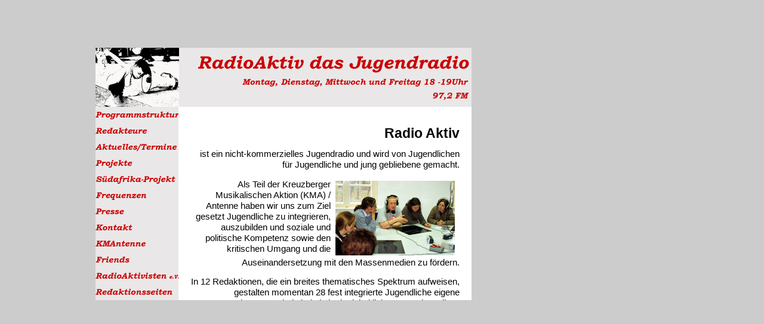

--- FILE ---
content_type: text/html
request_url: http://basisradio.org/radioaktiv-berlin/programmstruktur.htm
body_size: 6190
content:
<!DOCTYPE HTML PUBLIC "-//W3C//DTD HTML 4.0 Transitional//EN" "http://www.w3.org/TR/REC-html40/loose.dtd">
<html>
<head>
	<title>RadioAktiv-Berlin das Jugendradio auf 97,2 MHz FM</title>
	<link rel="stylesheet" type="text/css" href="css/rab.css">
	<script type="text/javascript">
		<!-- 
			if (!top.frames.navigation || !top.frames.radioaktivlogo) 
				top.location="radioaktivberlin.htm";
		-->
	</script>
	<meta http-equiv="Content-Type" content="text/html; charset=iso-8859-1">
	<meta name="description" content="Homepage RadioAktiv das Jugendradio">
	<meta name="author" content="Roland Krome/Monique Recknagel">
	<meta name="date" content="2006-09-15">
	<meta name="robots" content="follow">
	<meta http-equiv="cache-control" content="no-cache">
	<meta name="keywords" content="Radio, Jugendradio, Offener Kanal Berlin, 97,2MHz, KMA, KMAntenne">
</head> 
<body>
	<h1>Programmstruktur</h1>
	<p><b>(Wenn 5. Tag im Monat: dann Special)</b></p>
	
<table summary="Die Programmstruktur" border=1 valign="top" align="left" width="100%">
  <tr> 
    <td valign="top" align="left" rowspan=1> 
      <p  class="table"><b class="table">Mo:</b></p>
    </td>
    <td valign="top" align="left"> 
      <p  class="table"><b class="table">&nbsp;</b></p>
    </td>
    <td valign="top" align="left"> 
      <p  class="table">&quot;<b class="table"><a href="programmstruktur/quarksinn.htm">Quarksinn</a></b>&quot; 
        mit Dania<br>
        &quot;<b>Talk am Nachmittag</b>&quot; mit Steffi</p>
    </td>
  </tr>
  <tr> 
    <td valign="top" align="left" rowspan="5"> 
      <p  class="table"><b class="table">Di:</b></p>
    </td>
    <td valign="top" align="left"> 
      <p  class="table"><b class="table">1.</b></p>
    </td>
    <td valign="top" align="left"> 
      <p class="table">&quot;<b class="table"><a href="programmstruktur/radioindex.htm">Die 
        Zukunft ist jetzt</a></b>&quot; mit RZ</p>
    </td>
  </tr>
  <tr> 
    <td valign="top" align="left"> 
      <p  class="table"><b class="table">2.</b></p>
    </td>
    <td valign="top" align="left"> 
      <p  class="table">&quot;<b class="table"><a href="programmstruktur/yaam.htm">YAAM-Radio</a></b>&quot; 
        mit Muk &amp; Junus</p>
    </td>
  </tr>
  <tr> 
    <td valign="top" align="left"> 
      <p  class="table"><b class="table">3.</b></p>
    </td>
    <td valign="top" align="left"> 
      <p  class="table">&quot;<b class="table"><a href="programmstruktur/radioindex.htm">Die 
        Zukunft ist jetzt</a></b>&quot; mit RZ</p>
    </td>
  </tr>
  <tr> 
    <td valign="top" align="left"> 
      <p  class="table"><b class="table">4.</b></p>
    </td>
    <td valign="top" align="left"> 
      <p  class="table">&nbsp;</p>
    </td>
  </tr>
  <tr> 
    <td valign="top" align="left"> 
      <p  class="table"><b class="table">5.</b></p>
    </td>
    <td valign="top" align="left"> 
      <p  class="table"><b class="table">Special</b></p>
    </td>
  </tr>
  <tr> 
    <td valign="top" align="left" rowspan=5> 
      <p  class="table"><b class="table">Mi:</b> </p>
    </td>
    <td valign="top" align="left"> 
      <p  class="table"><b class="table">1.</b></p>
    </td>
    <td valign="top" align="left"> 
      <p  class="table"> mit Johanna</p>
    </td>
  </tr>
  <tr> 
    <td valign="top" align="left"> 
      <p  class="table"><b class="table">2.</b></p>
    </td>
    <td valign="top" align="left"> 
      <p  class="table">mit Omar</p>
    </td>
  </tr>
  <tr> 
    <td valign="top" align="left"> 
      <p  class="table"><b class="table">3.</b></p>
    </td>
    <td valign="top" align="left"> 
      <p  class="table">&nbsp;</p>
    </td>
  </tr>
  <tr> 
    <td valign="top" align="left"> 
      <p  class="table"><b class="table">4.</b></p>
    </td>
    <td valign="top" align="left"> 
      <p  class="table">&quot;<b class="table"><a href="programmstruktur/jomsi.htm">Jomsi</a></b>&quot; 
        mit Johanna &amp; Steffi</p>
    </td>
  </tr>
  <tr> 
    <td valign="top" align="left"> 
      <p  class="table"><b class="table">5.</b></p>
    </td>
    <td valign="top" align="left"> 
      <p  class="table"><b class="table">Special</b></p>
    </td>
  </tr>
  <tr> 
    <td valign="top" align="left" rowspan=1> 
      <p  class="table"><b class="table">Do:</b></p>
    </td>
    <td valign="top" align="left"> 
      <p  class="table"><b class="table">&nbsp;</b></p>
    </td>
    <td valign="top" align="left"> 
      <p  class="table"><b class="table">Offenes Redaktionstreffen:</b><br>
        18 bis 19.30 Uhr </p>
    </td>
  </tr>
  <tr> 
    <td valign="top" align="left" rowspan=5> 
      <p  class="table"><b class="table">Fr:</b></p>
    </td>
    <td valign="top" align="left"> 
      <p  class="table"><b class="table">1.</b></p>
    </td>
    <td valign="top" align="left"> 
      <p  class="table">&quot;<b class="table"><a href="programmstruktur/schall_und_raum.htm">Schall 
        + Raum</a></b>&quot; mit Monique &amp; Dave</p>
    </td>
  </tr>
  <tr> 
    <td valign="top" align="left"> 
      <p  class="table"><b class="table">2.</b></p>
    </td>
    <td valign="top" align="left"> 
      <p  class="table">&quot;<b class="table"><a href="programmstruktur/radioindex.htm">Radio 
        Index</a></b>&quot; mit Omar &amp; John Ass</p>
    </td>
  </tr>
  <tr> 
    <td valign="top" align="left"> 
      <p  class="table"><b class="table">3.</b></p>
    </td>
    <td valign="top" align="left"> 
      <p  class="table">&quot;<b class="table"><a href="programmstruktur/groovy_grobi_crasser_show.htm">Groovy 
        Grobi Crasser Show</a></b>&quot; mit Ulrike &amp; Katja K.</p>
    </td>
  </tr>
  <tr> 
    <td valign="top" align="left"> 
      <p  class="table"><b class="table">4.</b></p>
    </td>
    <td valign="top" align="left"> 
      <p  class="table">&quot;<b class="table"><a href="programmstruktur/radioindex.htm">Radio 
        Index</a></b>&quot; mit Omar &amp; John Ass</p>
    </td>
  </tr>
  <tr> 
    <td valign="top" align="left"> 
      <p  class="table"><b class="table">5.</b></p>
    </td>
    <td valign="top" align="left"> 
      <p  class="table"><b class="table">Special</b></p>
    </td>
  </tr>
</table>
		<p>&nbsp;</p>
</body>
</html>

--- FILE ---
content_type: text/html
request_url: http://basisradio.org/radioaktiv-berlin/radioaktivberlin.htm
body_size: 2922
content:
<!DOCTYPE HTML PUBLIC "-//W3C//DTD HTML 4.01 Frameset//EN"
   "http://www.w3.org/TR/html4/frameset.dtd">
<html>
<head>
<title>RadioAktiv, das Jugendradio</title>
	<script type="text/javascript">
   		<!--
  			if(top.frames.length > 0)
				top.location.href=self.location;
  		//-->
  	</script>
  	<meta http-equiv="Content-Type" content="text/html; charset=iso-8859-1">
	<meta name="description" content="Homepage RadioAktiv das Jugendradio">
	<meta name="author" content="Roland Krome/Monique Recknagel">
	<meta name="date" content="2006-09-15">
	<meta name="robots" content="follow">
	<meta http-equiv="cache-control" content="no-cache">
	<meta name="keywords" content="Radio, Jugendradio, Offener Kanal Berlin, 97,2MHz, KMA, KMAntenne">
</head>

<frameset rows="80px,423,*" frameborder="0" framespacing="0" border="0" marginwidth="0" marginheight="0">
	 <frame src="dummy.htm" frameborder="0" marginwidth="0" marginheight="0" noresize>
	 <frameset cols="160px,630px,*">
	 	<frame src="dummy.htm" frameborder="0" marginwidth="0" marginheight="0" noresize>
	 	<frameset rows="99px,324px" frameborder="0" framespacing="0" border="0" marginwidth="0" marginheight="0" noresize>
  			<frame src="logo.htm" name="radioaktivlogo" scrolling="no" frameborder="0" marginwidth="0" marginheight="0" noresize> 
  			<frameset cols="99px,348px">
  				<frame src="navi.htm" name="navigation" scrolling="no" frameborder="0" marginwidth="0" marginheight="0" noresize>
  				<frame src="info.htm" name="textfenster" frameborder="0" marginwidth="20" marginheight="33" noresize>
  			</frameset>
  		</frameset>
  		<frame src="dummy.htm" frameborder="0" marginwidth="0" marginheight="0" noresize>
	</frameset>
	 <frame src="dummy.htm" frameborder="0" marginwidth="0" marginheight="0" noresize>
</frameset>
<frame src="dummy.htm" frameborder="0" marginwidth="0" marginheight="0" noresize>
<noframes>
	<h1>
		Radio Aktiv
	</h1>
	<p>
		ist ein nicht-kommerzielles Jugendradio und wird von
		Jugendlichen f&uuml;r Jugendliche und jung gebliebene gemacht.
	</p>
	<p>
		Als Teil der Kreuzberger Musikalischen Aktion (KMA) / Antenne haben wir
		uns zum Ziel gesetzt Jugendliche zu integrieren, auszubilden und soziale
		und politische Kompetenz sowie den kritischen Umgang und die
		Auseinandersetzung mit den Massenmedien zu f&ouml;rdern.
	</p>
	<p>
		In 12 Redaktionen, die ein breites thematisches Spektrum aufweisen,
		gestalten momentan 28 fest integrierte Jugendliche eigene Sendungen.
		Dabei sind sie in der inhaltlichen Gestaltung ihrer Sendungen weitgehend
		autonom und werden vom Redaktionsleiter journalistisch und p&auml;dagogisch
		betreut.
	</p>
	<p>
		Seit 1985 hat Radio Aktiv eine eigene Sendeschiene im Offenen Kanal
		Berlin (OKB). Die Sendungen werden in der Regel live aus unserem Studio
		in der KMA / Antenne ausgestrahlt.
	</p>
	<h2>
		MitmacherInnen sind herzlich willkommen!
	</h2>
 </noframes>
</frameset>

</html>

--- FILE ---
content_type: text/html
request_url: http://basisradio.org/radioaktiv-berlin/dummy.htm
body_size: 916
content:
<!DOCTYPE HTML PUBLIC "-//W3C//DTD HTML 4.0 Transitional//EN" "http://www.w3.org/TR/REC-html40/loose.dtd">
<html>
<head>
	<title>RadioAktiv-Berlin das Jugendradio auf 97,2 MHz FM</title>
	<link rel="stylesheet" type="text/css" href="css/rab.css">
	<script type="text/javascript">
		<!-- 
			if (!top.frames.navigation || !top.frames.radioaktivlogo) 
				top.location="radioaktivberlin.htm";
		-->
	</script>
	<meta http-equiv="Content-Type" content="text/html; charset=iso-8859-1">
	<meta name="description" content="Homepage RadioAktiv das Jugendradio">
	<meta name="author" content="Roland Krome/Monique Recknagel">
	<meta name="date" content="2006-09-15">
	<meta name="robots" content="follow">
	<meta http-equiv="cache-control" content="no-cache">
	<meta name="keywords" content="Radio, Jugendradio, Offener Kanal Berlin, 97,2MHz, KMA, KMAntenne"></head> 

<body bgcolor="#cccccc">
	<p>&nbsp;</p>
</body>
</html>

--- FILE ---
content_type: text/html
request_url: http://basisradio.org/radioaktiv-berlin/dummy.htm
body_size: 916
content:
<!DOCTYPE HTML PUBLIC "-//W3C//DTD HTML 4.0 Transitional//EN" "http://www.w3.org/TR/REC-html40/loose.dtd">
<html>
<head>
	<title>RadioAktiv-Berlin das Jugendradio auf 97,2 MHz FM</title>
	<link rel="stylesheet" type="text/css" href="css/rab.css">
	<script type="text/javascript">
		<!-- 
			if (!top.frames.navigation || !top.frames.radioaktivlogo) 
				top.location="radioaktivberlin.htm";
		-->
	</script>
	<meta http-equiv="Content-Type" content="text/html; charset=iso-8859-1">
	<meta name="description" content="Homepage RadioAktiv das Jugendradio">
	<meta name="author" content="Roland Krome/Monique Recknagel">
	<meta name="date" content="2006-09-15">
	<meta name="robots" content="follow">
	<meta http-equiv="cache-control" content="no-cache">
	<meta name="keywords" content="Radio, Jugendradio, Offener Kanal Berlin, 97,2MHz, KMA, KMAntenne"></head> 

<body bgcolor="#cccccc">
	<p>&nbsp;</p>
</body>
</html>

--- FILE ---
content_type: text/html
request_url: http://basisradio.org/radioaktiv-berlin/logo.htm
body_size: 1027
content:
<!DOCTYPE HTML PUBLIC "-//W3C//DTD HTML 4.0 Transitional//EN" "http://www.w3.org/TR/REC-html40/loose.dtd">
<html>
<head>
	<title>RadioAktiv-Berlin das Jugendradio auf 97,2 MHz FM</title>
	<link rel="stylesheet" type="text/css" href="css/rab.css">
	<script type="text/javascript">
		<!-- 
			if (!top.frames.navigation || !top.frames.radioaktivlogo) 
				top.location="radioaktivberlin.htm";
		-->
	</script>
	<meta http-equiv="Content-Type" content="text/html; charset=iso-8859-1">
	<meta name="description" content="Homepage RadioAktiv das Jugendradio">
	<meta name="author" content="Roland Krome/Monique Recknagel">
	<meta name="date" content="2006-09-15">
	<meta name="robots" content="follow">
	<meta http-equiv="cache-control" content="no-cache">
	<meta name="keywords" content="Radio, Jugendradio, Offener Kanal Berlin, 97,2MHz, KMA, KMAntenne"></head> 

<body bgcolor="#cccccc"><img src="image/logo_klein.jpg"
						align="left" border="0" width="630" height="99" 
							alt="RadioAktiv das Jugendradio"></body>
</html>

--- FILE ---
content_type: text/html
request_url: http://basisradio.org/radioaktiv-berlin/navi.htm
body_size: 2584
content:
<!DOCTYPE HTML PUBLIC "-//W3C//DTD HTML 4.0 Transitional//EN" "http://www.w3.org/TR/REC-html40/loose.dtd">
<html>
<head>
	<title>RadioAktiv-Berlin das Jugendradio auf 97,2 MHz FM</title>
	<link rel="stylesheet" type="text/css" href="css/rab.css">
	<script type="text/javascript">
		<!-- 
			if (!top.frames.navigation || !top.frames.radioaktivlogo) 
				top.location="radioaktivberlin.htm";
		-->
	</script>
	<meta http-equiv="Content-Type" content="text/html; charset=iso-8859-1">
	<meta name="description" content="Homepage RadioAktiv das Jugendradio">
	<meta name="author" content="Roland Krome/Monique Recknagel">
	<meta name="date" content="2006-09-15">
	<meta name="robots" content="follow">
	<meta http-equiv="cache-control" content="no-cache">
	<meta name="keywords" content="Radio, Jugendradio, Offener Kanal Berlin, 97,2MHz, KMA, KMAntenne"></head> 

<body bgcolor="#cccccc">
	<a href="programmstruktur.htm" target="textfenster"><img src="image/programm.jpg" border="0" width="140" height="27" alt="Programmstruktur"></a><br>
	<a href="redakteure.htm" target="textfenster"><img src="image/redakteure.jpg" border="0" width="140" height="27" alt="Redakteure"></a><br>
	<a href="aktuelles.htm" target="textfenster"><img src="image/aktuell.jpg" border="0" width="140" height="27" alt="Aktuelles"></a><br>
	<a href="projekte.htm" target="textfenster"><img src="image/projekte.jpg" border="0" width="140" height="27" alt="Projekte"></a><br>
	<a href="sa_projekt.htm" target="textfenster"><img src="image/sa_projekt_a.jpg" border="0" width="140" height="27" alt="S&uuml;dafrika-Projekt"></a><br>
	<a href="frequenzen.htm" target="textfenster"><img src="image/frequenzen.jpg" border="0" width="140" height="27" alt="Frequenzen"></a><br>
	<a href="presse.htm" target="textfenster"><img src="image/presse.jpg" border="0" width="140" height="27" alt="Die Anderen &uuml;ber uns"></a><br>
	<a href="kontakt.htm" target="textfenster"><img src="image/kontakt.jpg" border="0" width="140" height="27" alt="Kontakt"></a><br>
	<a href="kma.htm" target="textfenster"><img src="image/kma.jpg" border="0" width="140" height="27" alt="KMA"></a><br>
	<a href="friends.htm" target="textfenster"><img src="image/friends.jpg" border="0" width="140" height="27"  alt="Friends"></a><br>		
	<a href="radioaktivisten.htm" target="textfenster"><img src="image/verein.jpg" border="0" width="140" height="27" alt="Radioaktivisten e.V."></a><br>
	<a href="redaktion.htm" target="textfenster"><img src="image/redaktionsseiten.jpg" border="0" width="140" height="27" alt="Redaktionsseiten"></a> 
</body>
</html>

--- FILE ---
content_type: text/html
request_url: http://basisradio.org/radioaktiv-berlin/info.htm
body_size: 2037
content:
<!DOCTYPE HTML PUBLIC "-//W3C//DTD HTML 4.0 Transitional//EN" "http://www.w3.org/TR/REC-html40/loose.dtd">
<html>
<head>
	<title>RadioAktiv-Berlin das Jugendradio auf 97,2 MHz FM</title>
	<link rel="stylesheet" type="text/css" href="css/rab.css">
	<script type="text/javascript">
		<!-- 
			if (!top.frames.navigation || !top.frames.radioaktivlogo) 
				top.location="radioaktivberlin.htm";
		-->
	</script>
	<meta http-equiv="Content-Type" content="text/html; charset=iso-8859-1">
	<meta name="description" content="Homepage RadioAktiv das Jugendradio">
	<meta name="author" content="Roland Krome/Monique Recknagel">
	<meta name="date" content="2006-09-15">
	<meta name="robots" content="follow">
	<meta http-equiv="cache-control" content="no-cache">
	<meta name="keywords" content="Radio, Jugendradio, Offener Kanal Berlin, 97,2MHz, KMA, KMAntenne">
</head> 
<body>
	<h1>
		Radio Aktiv
	</h1>
	<p>
		ist ein nicht-kommerzielles Jugendradio und wird von
		Jugendlichen f&uuml;r Jugendliche und jung gebliebene gemacht.
	</p>
	
<p><img src="image/rav_05_1.jpg" width="200" height="125" align="right" vspace="3" hspace="8" 
alt="Redaktionssitzung in Ravensbr&uuml;ck">Als Teil der Kreuzberger Musikalischen Aktion (KMA) / Antenne haben wir uns 
  zum Ziel gesetzt Jugendliche zu integrieren, auszubilden und soziale und politische 
  Kompetenz sowie den kritischen Umgang und die Auseinandersetzung&nbsp;mit&nbsp;den&nbsp;Massenmedien 
  zu f&ouml;rdern.</p>
	<p>
		In 12 Redaktionen, die ein breites thematisches Spektrum aufweisen,
		gestalten momentan 28 fest integrierte Jugendliche eigene Sendungen.
		Dabei sind sie in der inhaltlichen Gestaltung ihrer Sendungen weitgehend
		autonom und werden vom Redaktionsleiter journalistisch und p&auml;dagogisch
		betreut.
	</p>
	<p>
		Seit 1985 hat Radio Aktiv eine eigene Sendeschiene im Offenen Kanal
		Berlin (OKB). Die Sendungen werden in der Regel live aus unserem Studio
		in der KMA / Antenne ausgestrahlt.
	</p>
	<h2>
		MitmacherInnen sind herzlich willkommen!
	</h2>
</body>
</html>

--- FILE ---
content_type: text/html
request_url: http://basisradio.org/radioaktiv-berlin/dummy.htm
body_size: 916
content:
<!DOCTYPE HTML PUBLIC "-//W3C//DTD HTML 4.0 Transitional//EN" "http://www.w3.org/TR/REC-html40/loose.dtd">
<html>
<head>
	<title>RadioAktiv-Berlin das Jugendradio auf 97,2 MHz FM</title>
	<link rel="stylesheet" type="text/css" href="css/rab.css">
	<script type="text/javascript">
		<!-- 
			if (!top.frames.navigation || !top.frames.radioaktivlogo) 
				top.location="radioaktivberlin.htm";
		-->
	</script>
	<meta http-equiv="Content-Type" content="text/html; charset=iso-8859-1">
	<meta name="description" content="Homepage RadioAktiv das Jugendradio">
	<meta name="author" content="Roland Krome/Monique Recknagel">
	<meta name="date" content="2006-09-15">
	<meta name="robots" content="follow">
	<meta http-equiv="cache-control" content="no-cache">
	<meta name="keywords" content="Radio, Jugendradio, Offener Kanal Berlin, 97,2MHz, KMA, KMAntenne"></head> 

<body bgcolor="#cccccc">
	<p>&nbsp;</p>
</body>
</html>

--- FILE ---
content_type: text/html
request_url: http://basisradio.org/radioaktiv-berlin/dummy.htm
body_size: 916
content:
<!DOCTYPE HTML PUBLIC "-//W3C//DTD HTML 4.0 Transitional//EN" "http://www.w3.org/TR/REC-html40/loose.dtd">
<html>
<head>
	<title>RadioAktiv-Berlin das Jugendradio auf 97,2 MHz FM</title>
	<link rel="stylesheet" type="text/css" href="css/rab.css">
	<script type="text/javascript">
		<!-- 
			if (!top.frames.navigation || !top.frames.radioaktivlogo) 
				top.location="radioaktivberlin.htm";
		-->
	</script>
	<meta http-equiv="Content-Type" content="text/html; charset=iso-8859-1">
	<meta name="description" content="Homepage RadioAktiv das Jugendradio">
	<meta name="author" content="Roland Krome/Monique Recknagel">
	<meta name="date" content="2006-09-15">
	<meta name="robots" content="follow">
	<meta http-equiv="cache-control" content="no-cache">
	<meta name="keywords" content="Radio, Jugendradio, Offener Kanal Berlin, 97,2MHz, KMA, KMAntenne"></head> 

<body bgcolor="#cccccc">
	<p>&nbsp;</p>
</body>
</html>

--- FILE ---
content_type: text/css
request_url: http://basisradio.org/radioaktiv-berlin/css/rab.css
body_size: 4349
content:
p.link{
	color:#CC0000;
	font-family:GillSans,Helvetica,Arial,sans-serif;
	font-size:11pt;
	line-height:14pt;
	text-align:right;
}
h1.comein{
	color:#CC0000;
	font-family:Times, serif;
	font-size:40pt;
	font-weight:bold;
	text-align:center;
}
a:link {
	color:#CC0000;
	font-weight:bold;
	text-decoration:none;
}
a:visited{
	color:#CC0000;
	font-weight:bold;
	text-decoration:none;
}
a:active{
	color:#000000;
	font-weight:bold;
	text-decoration:none;
}

big{
	color:#000033;
	font-family:GillSans,Helvetica,Arial,sans-serif;
	font-size:16pt;
}
big.tlink{
	font-family:GillSans,Helvetica,Arial,sans-serif;
	font-size:15pt;
	font-weight:bold;
	color:#FFFFCC;
}
big.ticklink{
	font-family:GillSans,Helvetica,Arial,sans-serif;
	font-size:10pt;
	font-weight:bold;
}


small{
	color:#000000;
	font-family:GillSans,Helvetica,Arial,sans-serif;
	font-size:8pt;
}
small.adress {
	color:#3366CC;
	font-family:Times, serif;
	font-size:8pt;
}
small.anmerkung {
	color:#000033;
	font-family:GillSans,Helvetica,Arial,sans-serif;
	font-size:10pt;
	font-weight:bold;
}
small.versal{
	color:#000033;
	font-family:GillSans,Helvetica,Arial,sans-serif;
	font-size:9pt;
}
table{
	align:right;
}
p{
	color:#000000;
	font-family:GillSans,Helvetica,Arial,sans-serif;
	font-size:11pt;
	line-height:14pt;
	text-align:right;
}
p.table{
	color:#000000;
	font-family:GillSans,Helvetica,Arial,sans-serif;
	font-size:11pt;
	line-height:14pt;
	text-align:left;
}
p.quote{
	color:#000000;
	font-family:Times,serif;
	font-size:10pt;
	line-height:13pt;
}
p.change{
	color:#FFFFCC;
	font-family:GillSans,Helvetica,Arial,sans-serif;
	font-size:11pt;
	line-height:9pt;
}
p.topics{
	color:#000000;
	font-family:GillSans,Helvetica,Arial,sans-serif;
	font-size:12pt;
	line-height:15pt;
}
p.tl{
	color:#000033;
	font-family:GillSans,Helvetica,Arial,sans-serif;
	font-size:6pt;
	line-height:1pt;
}
p.csstest{
	color:#FFFFCC;
}


b{
	color:#000000;
	font-family:GillSans,Helvetica,Arial,sans-serif;
//	font-size:13pt;
//	line-height:14pt;
	font-size:12pt;
	line-height:14pt;
	font-weight:bold;
	text-align:left;
	
}

b.table{
	color:#000000;
	font-family:GillSans,Helvetica,Arial,sans-serif;
//	font-size:13pt;
//	line-height:14pt;
	font-size:12pt;
	line-height:14pt;
	font-weight:bold;
	text-align:right;
}
strong{
	color:#000033;
	font-family:GillSans,Helvetica,Arial,sans-serif;
	font-size:13pt;
	line-height:14pt;
	font-weight:bold;
}

i{
	color:#000033;
	font-family:GillSans,Helvetica,Arial,sans-serif;
	font-size:13pt;
	line-height:14pt;
	font-style:italic;
}
em{
	color:#000033;
	font-family:GillSans,Helvetica,Arial,sans-serif;
	font-size:13pt;
	line-height:14pt;
	font-style:italic;
}
i.absatz{
	color:#000033;
	font-family:GillSans,Helvetica,Arial,sans-serif;
	font-size:10pt;
	line-height:12pt;
	font-style:italic;
}
em.absatz{
	color:#000033;
	font-family:GillSans,Helvetica,Arial,sans-serif;
	font-size:10pt;
	line-height:12pt;
	font-style:italic;
}

li.tlink{
	font-family:GillSans,Helvetica,Arial,sans-serif;
	font-size:15pt;
	font-weight:bold;
	line-height:20pt;
}
ul{
	color:#000033;
	font-family:GillSans,Helvetica,Arial,sans-serif;
	font-size:12pt;
	line-height:15pt;
	text-align:right;
}
ul.kasten{
	color:#000033;
	font-family:GillSans,Helvetica,Arial,sans-serif;
	font-size:12pt;
	line-height:15pt;
	text-align:left;
}
ol{
	color:#000033;
	font-family:GillSans,Helvetica,Arial,sans-serif;
	font-size:12pt;
	line-height:15pt;
}
h1{
	color:#000000;
	font-family:GillSans,Helvetica,Arial,sans-serif;
	font-size:17pt;
	font-weight:bold;
	text-align:right;
	line-height:17pt;
}

h2{
	color:#000000;
	font-family:GillSans,Helvetica,Arial,sans-serif;
	font-size:15pt;
	font-weight:bold;
	text-align:right;
	line-height:14pt;	
}
h3{
	color:#000000;
	font-family:GillSans,Helvetica,Arial,sans-serif;
	font-size:14pt;
	text-align:right;
	font-weight:bold;
}
h4{
	color:#000033;
	font-family:GillSans,Helvetica,Arial,sans-serif;
	text-align:right;
	font-size:13pt;
	font-weight:bold;	
}
h1.tick{
	color:#000033;
	font-family:GillSans,Helvetica,Arial,sans-serif;
	font-size:18pt;
	font-weight:bold;
	text-align:left;	
}
h2.tick{
	color:#000033;
	font-family:GillSans,Helvetica,Arial,sans-serif;
	font-size:16pt;
	font-weight:bold;
	text-align:left;	
}
h3.tick{
	color:#000033;
	font-family:GillSans,Helvetica,Arial,sans-serif;
	font-size:13pt;
	font-weight:bold;
	text-align:left;	
}

--- FILE ---
content_type: text/css
request_url: http://basisradio.org/radioaktiv-berlin/css/rab.css
body_size: 4349
content:
p.link{
	color:#CC0000;
	font-family:GillSans,Helvetica,Arial,sans-serif;
	font-size:11pt;
	line-height:14pt;
	text-align:right;
}
h1.comein{
	color:#CC0000;
	font-family:Times, serif;
	font-size:40pt;
	font-weight:bold;
	text-align:center;
}
a:link {
	color:#CC0000;
	font-weight:bold;
	text-decoration:none;
}
a:visited{
	color:#CC0000;
	font-weight:bold;
	text-decoration:none;
}
a:active{
	color:#000000;
	font-weight:bold;
	text-decoration:none;
}

big{
	color:#000033;
	font-family:GillSans,Helvetica,Arial,sans-serif;
	font-size:16pt;
}
big.tlink{
	font-family:GillSans,Helvetica,Arial,sans-serif;
	font-size:15pt;
	font-weight:bold;
	color:#FFFFCC;
}
big.ticklink{
	font-family:GillSans,Helvetica,Arial,sans-serif;
	font-size:10pt;
	font-weight:bold;
}


small{
	color:#000000;
	font-family:GillSans,Helvetica,Arial,sans-serif;
	font-size:8pt;
}
small.adress {
	color:#3366CC;
	font-family:Times, serif;
	font-size:8pt;
}
small.anmerkung {
	color:#000033;
	font-family:GillSans,Helvetica,Arial,sans-serif;
	font-size:10pt;
	font-weight:bold;
}
small.versal{
	color:#000033;
	font-family:GillSans,Helvetica,Arial,sans-serif;
	font-size:9pt;
}
table{
	align:right;
}
p{
	color:#000000;
	font-family:GillSans,Helvetica,Arial,sans-serif;
	font-size:11pt;
	line-height:14pt;
	text-align:right;
}
p.table{
	color:#000000;
	font-family:GillSans,Helvetica,Arial,sans-serif;
	font-size:11pt;
	line-height:14pt;
	text-align:left;
}
p.quote{
	color:#000000;
	font-family:Times,serif;
	font-size:10pt;
	line-height:13pt;
}
p.change{
	color:#FFFFCC;
	font-family:GillSans,Helvetica,Arial,sans-serif;
	font-size:11pt;
	line-height:9pt;
}
p.topics{
	color:#000000;
	font-family:GillSans,Helvetica,Arial,sans-serif;
	font-size:12pt;
	line-height:15pt;
}
p.tl{
	color:#000033;
	font-family:GillSans,Helvetica,Arial,sans-serif;
	font-size:6pt;
	line-height:1pt;
}
p.csstest{
	color:#FFFFCC;
}


b{
	color:#000000;
	font-family:GillSans,Helvetica,Arial,sans-serif;
//	font-size:13pt;
//	line-height:14pt;
	font-size:12pt;
	line-height:14pt;
	font-weight:bold;
	text-align:left;
	
}

b.table{
	color:#000000;
	font-family:GillSans,Helvetica,Arial,sans-serif;
//	font-size:13pt;
//	line-height:14pt;
	font-size:12pt;
	line-height:14pt;
	font-weight:bold;
	text-align:right;
}
strong{
	color:#000033;
	font-family:GillSans,Helvetica,Arial,sans-serif;
	font-size:13pt;
	line-height:14pt;
	font-weight:bold;
}

i{
	color:#000033;
	font-family:GillSans,Helvetica,Arial,sans-serif;
	font-size:13pt;
	line-height:14pt;
	font-style:italic;
}
em{
	color:#000033;
	font-family:GillSans,Helvetica,Arial,sans-serif;
	font-size:13pt;
	line-height:14pt;
	font-style:italic;
}
i.absatz{
	color:#000033;
	font-family:GillSans,Helvetica,Arial,sans-serif;
	font-size:10pt;
	line-height:12pt;
	font-style:italic;
}
em.absatz{
	color:#000033;
	font-family:GillSans,Helvetica,Arial,sans-serif;
	font-size:10pt;
	line-height:12pt;
	font-style:italic;
}

li.tlink{
	font-family:GillSans,Helvetica,Arial,sans-serif;
	font-size:15pt;
	font-weight:bold;
	line-height:20pt;
}
ul{
	color:#000033;
	font-family:GillSans,Helvetica,Arial,sans-serif;
	font-size:12pt;
	line-height:15pt;
	text-align:right;
}
ul.kasten{
	color:#000033;
	font-family:GillSans,Helvetica,Arial,sans-serif;
	font-size:12pt;
	line-height:15pt;
	text-align:left;
}
ol{
	color:#000033;
	font-family:GillSans,Helvetica,Arial,sans-serif;
	font-size:12pt;
	line-height:15pt;
}
h1{
	color:#000000;
	font-family:GillSans,Helvetica,Arial,sans-serif;
	font-size:17pt;
	font-weight:bold;
	text-align:right;
	line-height:17pt;
}

h2{
	color:#000000;
	font-family:GillSans,Helvetica,Arial,sans-serif;
	font-size:15pt;
	font-weight:bold;
	text-align:right;
	line-height:14pt;	
}
h3{
	color:#000000;
	font-family:GillSans,Helvetica,Arial,sans-serif;
	font-size:14pt;
	text-align:right;
	font-weight:bold;
}
h4{
	color:#000033;
	font-family:GillSans,Helvetica,Arial,sans-serif;
	text-align:right;
	font-size:13pt;
	font-weight:bold;	
}
h1.tick{
	color:#000033;
	font-family:GillSans,Helvetica,Arial,sans-serif;
	font-size:18pt;
	font-weight:bold;
	text-align:left;	
}
h2.tick{
	color:#000033;
	font-family:GillSans,Helvetica,Arial,sans-serif;
	font-size:16pt;
	font-weight:bold;
	text-align:left;	
}
h3.tick{
	color:#000033;
	font-family:GillSans,Helvetica,Arial,sans-serif;
	font-size:13pt;
	font-weight:bold;
	text-align:left;	
}

--- FILE ---
content_type: text/css
request_url: http://basisradio.org/radioaktiv-berlin/css/rab.css
body_size: 4349
content:
p.link{
	color:#CC0000;
	font-family:GillSans,Helvetica,Arial,sans-serif;
	font-size:11pt;
	line-height:14pt;
	text-align:right;
}
h1.comein{
	color:#CC0000;
	font-family:Times, serif;
	font-size:40pt;
	font-weight:bold;
	text-align:center;
}
a:link {
	color:#CC0000;
	font-weight:bold;
	text-decoration:none;
}
a:visited{
	color:#CC0000;
	font-weight:bold;
	text-decoration:none;
}
a:active{
	color:#000000;
	font-weight:bold;
	text-decoration:none;
}

big{
	color:#000033;
	font-family:GillSans,Helvetica,Arial,sans-serif;
	font-size:16pt;
}
big.tlink{
	font-family:GillSans,Helvetica,Arial,sans-serif;
	font-size:15pt;
	font-weight:bold;
	color:#FFFFCC;
}
big.ticklink{
	font-family:GillSans,Helvetica,Arial,sans-serif;
	font-size:10pt;
	font-weight:bold;
}


small{
	color:#000000;
	font-family:GillSans,Helvetica,Arial,sans-serif;
	font-size:8pt;
}
small.adress {
	color:#3366CC;
	font-family:Times, serif;
	font-size:8pt;
}
small.anmerkung {
	color:#000033;
	font-family:GillSans,Helvetica,Arial,sans-serif;
	font-size:10pt;
	font-weight:bold;
}
small.versal{
	color:#000033;
	font-family:GillSans,Helvetica,Arial,sans-serif;
	font-size:9pt;
}
table{
	align:right;
}
p{
	color:#000000;
	font-family:GillSans,Helvetica,Arial,sans-serif;
	font-size:11pt;
	line-height:14pt;
	text-align:right;
}
p.table{
	color:#000000;
	font-family:GillSans,Helvetica,Arial,sans-serif;
	font-size:11pt;
	line-height:14pt;
	text-align:left;
}
p.quote{
	color:#000000;
	font-family:Times,serif;
	font-size:10pt;
	line-height:13pt;
}
p.change{
	color:#FFFFCC;
	font-family:GillSans,Helvetica,Arial,sans-serif;
	font-size:11pt;
	line-height:9pt;
}
p.topics{
	color:#000000;
	font-family:GillSans,Helvetica,Arial,sans-serif;
	font-size:12pt;
	line-height:15pt;
}
p.tl{
	color:#000033;
	font-family:GillSans,Helvetica,Arial,sans-serif;
	font-size:6pt;
	line-height:1pt;
}
p.csstest{
	color:#FFFFCC;
}


b{
	color:#000000;
	font-family:GillSans,Helvetica,Arial,sans-serif;
//	font-size:13pt;
//	line-height:14pt;
	font-size:12pt;
	line-height:14pt;
	font-weight:bold;
	text-align:left;
	
}

b.table{
	color:#000000;
	font-family:GillSans,Helvetica,Arial,sans-serif;
//	font-size:13pt;
//	line-height:14pt;
	font-size:12pt;
	line-height:14pt;
	font-weight:bold;
	text-align:right;
}
strong{
	color:#000033;
	font-family:GillSans,Helvetica,Arial,sans-serif;
	font-size:13pt;
	line-height:14pt;
	font-weight:bold;
}

i{
	color:#000033;
	font-family:GillSans,Helvetica,Arial,sans-serif;
	font-size:13pt;
	line-height:14pt;
	font-style:italic;
}
em{
	color:#000033;
	font-family:GillSans,Helvetica,Arial,sans-serif;
	font-size:13pt;
	line-height:14pt;
	font-style:italic;
}
i.absatz{
	color:#000033;
	font-family:GillSans,Helvetica,Arial,sans-serif;
	font-size:10pt;
	line-height:12pt;
	font-style:italic;
}
em.absatz{
	color:#000033;
	font-family:GillSans,Helvetica,Arial,sans-serif;
	font-size:10pt;
	line-height:12pt;
	font-style:italic;
}

li.tlink{
	font-family:GillSans,Helvetica,Arial,sans-serif;
	font-size:15pt;
	font-weight:bold;
	line-height:20pt;
}
ul{
	color:#000033;
	font-family:GillSans,Helvetica,Arial,sans-serif;
	font-size:12pt;
	line-height:15pt;
	text-align:right;
}
ul.kasten{
	color:#000033;
	font-family:GillSans,Helvetica,Arial,sans-serif;
	font-size:12pt;
	line-height:15pt;
	text-align:left;
}
ol{
	color:#000033;
	font-family:GillSans,Helvetica,Arial,sans-serif;
	font-size:12pt;
	line-height:15pt;
}
h1{
	color:#000000;
	font-family:GillSans,Helvetica,Arial,sans-serif;
	font-size:17pt;
	font-weight:bold;
	text-align:right;
	line-height:17pt;
}

h2{
	color:#000000;
	font-family:GillSans,Helvetica,Arial,sans-serif;
	font-size:15pt;
	font-weight:bold;
	text-align:right;
	line-height:14pt;	
}
h3{
	color:#000000;
	font-family:GillSans,Helvetica,Arial,sans-serif;
	font-size:14pt;
	text-align:right;
	font-weight:bold;
}
h4{
	color:#000033;
	font-family:GillSans,Helvetica,Arial,sans-serif;
	text-align:right;
	font-size:13pt;
	font-weight:bold;	
}
h1.tick{
	color:#000033;
	font-family:GillSans,Helvetica,Arial,sans-serif;
	font-size:18pt;
	font-weight:bold;
	text-align:left;	
}
h2.tick{
	color:#000033;
	font-family:GillSans,Helvetica,Arial,sans-serif;
	font-size:16pt;
	font-weight:bold;
	text-align:left;	
}
h3.tick{
	color:#000033;
	font-family:GillSans,Helvetica,Arial,sans-serif;
	font-size:13pt;
	font-weight:bold;
	text-align:left;	
}

--- FILE ---
content_type: text/css
request_url: http://basisradio.org/radioaktiv-berlin/css/rab.css
body_size: 4349
content:
p.link{
	color:#CC0000;
	font-family:GillSans,Helvetica,Arial,sans-serif;
	font-size:11pt;
	line-height:14pt;
	text-align:right;
}
h1.comein{
	color:#CC0000;
	font-family:Times, serif;
	font-size:40pt;
	font-weight:bold;
	text-align:center;
}
a:link {
	color:#CC0000;
	font-weight:bold;
	text-decoration:none;
}
a:visited{
	color:#CC0000;
	font-weight:bold;
	text-decoration:none;
}
a:active{
	color:#000000;
	font-weight:bold;
	text-decoration:none;
}

big{
	color:#000033;
	font-family:GillSans,Helvetica,Arial,sans-serif;
	font-size:16pt;
}
big.tlink{
	font-family:GillSans,Helvetica,Arial,sans-serif;
	font-size:15pt;
	font-weight:bold;
	color:#FFFFCC;
}
big.ticklink{
	font-family:GillSans,Helvetica,Arial,sans-serif;
	font-size:10pt;
	font-weight:bold;
}


small{
	color:#000000;
	font-family:GillSans,Helvetica,Arial,sans-serif;
	font-size:8pt;
}
small.adress {
	color:#3366CC;
	font-family:Times, serif;
	font-size:8pt;
}
small.anmerkung {
	color:#000033;
	font-family:GillSans,Helvetica,Arial,sans-serif;
	font-size:10pt;
	font-weight:bold;
}
small.versal{
	color:#000033;
	font-family:GillSans,Helvetica,Arial,sans-serif;
	font-size:9pt;
}
table{
	align:right;
}
p{
	color:#000000;
	font-family:GillSans,Helvetica,Arial,sans-serif;
	font-size:11pt;
	line-height:14pt;
	text-align:right;
}
p.table{
	color:#000000;
	font-family:GillSans,Helvetica,Arial,sans-serif;
	font-size:11pt;
	line-height:14pt;
	text-align:left;
}
p.quote{
	color:#000000;
	font-family:Times,serif;
	font-size:10pt;
	line-height:13pt;
}
p.change{
	color:#FFFFCC;
	font-family:GillSans,Helvetica,Arial,sans-serif;
	font-size:11pt;
	line-height:9pt;
}
p.topics{
	color:#000000;
	font-family:GillSans,Helvetica,Arial,sans-serif;
	font-size:12pt;
	line-height:15pt;
}
p.tl{
	color:#000033;
	font-family:GillSans,Helvetica,Arial,sans-serif;
	font-size:6pt;
	line-height:1pt;
}
p.csstest{
	color:#FFFFCC;
}


b{
	color:#000000;
	font-family:GillSans,Helvetica,Arial,sans-serif;
//	font-size:13pt;
//	line-height:14pt;
	font-size:12pt;
	line-height:14pt;
	font-weight:bold;
	text-align:left;
	
}

b.table{
	color:#000000;
	font-family:GillSans,Helvetica,Arial,sans-serif;
//	font-size:13pt;
//	line-height:14pt;
	font-size:12pt;
	line-height:14pt;
	font-weight:bold;
	text-align:right;
}
strong{
	color:#000033;
	font-family:GillSans,Helvetica,Arial,sans-serif;
	font-size:13pt;
	line-height:14pt;
	font-weight:bold;
}

i{
	color:#000033;
	font-family:GillSans,Helvetica,Arial,sans-serif;
	font-size:13pt;
	line-height:14pt;
	font-style:italic;
}
em{
	color:#000033;
	font-family:GillSans,Helvetica,Arial,sans-serif;
	font-size:13pt;
	line-height:14pt;
	font-style:italic;
}
i.absatz{
	color:#000033;
	font-family:GillSans,Helvetica,Arial,sans-serif;
	font-size:10pt;
	line-height:12pt;
	font-style:italic;
}
em.absatz{
	color:#000033;
	font-family:GillSans,Helvetica,Arial,sans-serif;
	font-size:10pt;
	line-height:12pt;
	font-style:italic;
}

li.tlink{
	font-family:GillSans,Helvetica,Arial,sans-serif;
	font-size:15pt;
	font-weight:bold;
	line-height:20pt;
}
ul{
	color:#000033;
	font-family:GillSans,Helvetica,Arial,sans-serif;
	font-size:12pt;
	line-height:15pt;
	text-align:right;
}
ul.kasten{
	color:#000033;
	font-family:GillSans,Helvetica,Arial,sans-serif;
	font-size:12pt;
	line-height:15pt;
	text-align:left;
}
ol{
	color:#000033;
	font-family:GillSans,Helvetica,Arial,sans-serif;
	font-size:12pt;
	line-height:15pt;
}
h1{
	color:#000000;
	font-family:GillSans,Helvetica,Arial,sans-serif;
	font-size:17pt;
	font-weight:bold;
	text-align:right;
	line-height:17pt;
}

h2{
	color:#000000;
	font-family:GillSans,Helvetica,Arial,sans-serif;
	font-size:15pt;
	font-weight:bold;
	text-align:right;
	line-height:14pt;	
}
h3{
	color:#000000;
	font-family:GillSans,Helvetica,Arial,sans-serif;
	font-size:14pt;
	text-align:right;
	font-weight:bold;
}
h4{
	color:#000033;
	font-family:GillSans,Helvetica,Arial,sans-serif;
	text-align:right;
	font-size:13pt;
	font-weight:bold;	
}
h1.tick{
	color:#000033;
	font-family:GillSans,Helvetica,Arial,sans-serif;
	font-size:18pt;
	font-weight:bold;
	text-align:left;	
}
h2.tick{
	color:#000033;
	font-family:GillSans,Helvetica,Arial,sans-serif;
	font-size:16pt;
	font-weight:bold;
	text-align:left;	
}
h3.tick{
	color:#000033;
	font-family:GillSans,Helvetica,Arial,sans-serif;
	font-size:13pt;
	font-weight:bold;
	text-align:left;	
}

--- FILE ---
content_type: text/css
request_url: http://basisradio.org/radioaktiv-berlin/css/rab.css
body_size: 4349
content:
p.link{
	color:#CC0000;
	font-family:GillSans,Helvetica,Arial,sans-serif;
	font-size:11pt;
	line-height:14pt;
	text-align:right;
}
h1.comein{
	color:#CC0000;
	font-family:Times, serif;
	font-size:40pt;
	font-weight:bold;
	text-align:center;
}
a:link {
	color:#CC0000;
	font-weight:bold;
	text-decoration:none;
}
a:visited{
	color:#CC0000;
	font-weight:bold;
	text-decoration:none;
}
a:active{
	color:#000000;
	font-weight:bold;
	text-decoration:none;
}

big{
	color:#000033;
	font-family:GillSans,Helvetica,Arial,sans-serif;
	font-size:16pt;
}
big.tlink{
	font-family:GillSans,Helvetica,Arial,sans-serif;
	font-size:15pt;
	font-weight:bold;
	color:#FFFFCC;
}
big.ticklink{
	font-family:GillSans,Helvetica,Arial,sans-serif;
	font-size:10pt;
	font-weight:bold;
}


small{
	color:#000000;
	font-family:GillSans,Helvetica,Arial,sans-serif;
	font-size:8pt;
}
small.adress {
	color:#3366CC;
	font-family:Times, serif;
	font-size:8pt;
}
small.anmerkung {
	color:#000033;
	font-family:GillSans,Helvetica,Arial,sans-serif;
	font-size:10pt;
	font-weight:bold;
}
small.versal{
	color:#000033;
	font-family:GillSans,Helvetica,Arial,sans-serif;
	font-size:9pt;
}
table{
	align:right;
}
p{
	color:#000000;
	font-family:GillSans,Helvetica,Arial,sans-serif;
	font-size:11pt;
	line-height:14pt;
	text-align:right;
}
p.table{
	color:#000000;
	font-family:GillSans,Helvetica,Arial,sans-serif;
	font-size:11pt;
	line-height:14pt;
	text-align:left;
}
p.quote{
	color:#000000;
	font-family:Times,serif;
	font-size:10pt;
	line-height:13pt;
}
p.change{
	color:#FFFFCC;
	font-family:GillSans,Helvetica,Arial,sans-serif;
	font-size:11pt;
	line-height:9pt;
}
p.topics{
	color:#000000;
	font-family:GillSans,Helvetica,Arial,sans-serif;
	font-size:12pt;
	line-height:15pt;
}
p.tl{
	color:#000033;
	font-family:GillSans,Helvetica,Arial,sans-serif;
	font-size:6pt;
	line-height:1pt;
}
p.csstest{
	color:#FFFFCC;
}


b{
	color:#000000;
	font-family:GillSans,Helvetica,Arial,sans-serif;
//	font-size:13pt;
//	line-height:14pt;
	font-size:12pt;
	line-height:14pt;
	font-weight:bold;
	text-align:left;
	
}

b.table{
	color:#000000;
	font-family:GillSans,Helvetica,Arial,sans-serif;
//	font-size:13pt;
//	line-height:14pt;
	font-size:12pt;
	line-height:14pt;
	font-weight:bold;
	text-align:right;
}
strong{
	color:#000033;
	font-family:GillSans,Helvetica,Arial,sans-serif;
	font-size:13pt;
	line-height:14pt;
	font-weight:bold;
}

i{
	color:#000033;
	font-family:GillSans,Helvetica,Arial,sans-serif;
	font-size:13pt;
	line-height:14pt;
	font-style:italic;
}
em{
	color:#000033;
	font-family:GillSans,Helvetica,Arial,sans-serif;
	font-size:13pt;
	line-height:14pt;
	font-style:italic;
}
i.absatz{
	color:#000033;
	font-family:GillSans,Helvetica,Arial,sans-serif;
	font-size:10pt;
	line-height:12pt;
	font-style:italic;
}
em.absatz{
	color:#000033;
	font-family:GillSans,Helvetica,Arial,sans-serif;
	font-size:10pt;
	line-height:12pt;
	font-style:italic;
}

li.tlink{
	font-family:GillSans,Helvetica,Arial,sans-serif;
	font-size:15pt;
	font-weight:bold;
	line-height:20pt;
}
ul{
	color:#000033;
	font-family:GillSans,Helvetica,Arial,sans-serif;
	font-size:12pt;
	line-height:15pt;
	text-align:right;
}
ul.kasten{
	color:#000033;
	font-family:GillSans,Helvetica,Arial,sans-serif;
	font-size:12pt;
	line-height:15pt;
	text-align:left;
}
ol{
	color:#000033;
	font-family:GillSans,Helvetica,Arial,sans-serif;
	font-size:12pt;
	line-height:15pt;
}
h1{
	color:#000000;
	font-family:GillSans,Helvetica,Arial,sans-serif;
	font-size:17pt;
	font-weight:bold;
	text-align:right;
	line-height:17pt;
}

h2{
	color:#000000;
	font-family:GillSans,Helvetica,Arial,sans-serif;
	font-size:15pt;
	font-weight:bold;
	text-align:right;
	line-height:14pt;	
}
h3{
	color:#000000;
	font-family:GillSans,Helvetica,Arial,sans-serif;
	font-size:14pt;
	text-align:right;
	font-weight:bold;
}
h4{
	color:#000033;
	font-family:GillSans,Helvetica,Arial,sans-serif;
	text-align:right;
	font-size:13pt;
	font-weight:bold;	
}
h1.tick{
	color:#000033;
	font-family:GillSans,Helvetica,Arial,sans-serif;
	font-size:18pt;
	font-weight:bold;
	text-align:left;	
}
h2.tick{
	color:#000033;
	font-family:GillSans,Helvetica,Arial,sans-serif;
	font-size:16pt;
	font-weight:bold;
	text-align:left;	
}
h3.tick{
	color:#000033;
	font-family:GillSans,Helvetica,Arial,sans-serif;
	font-size:13pt;
	font-weight:bold;
	text-align:left;	
}